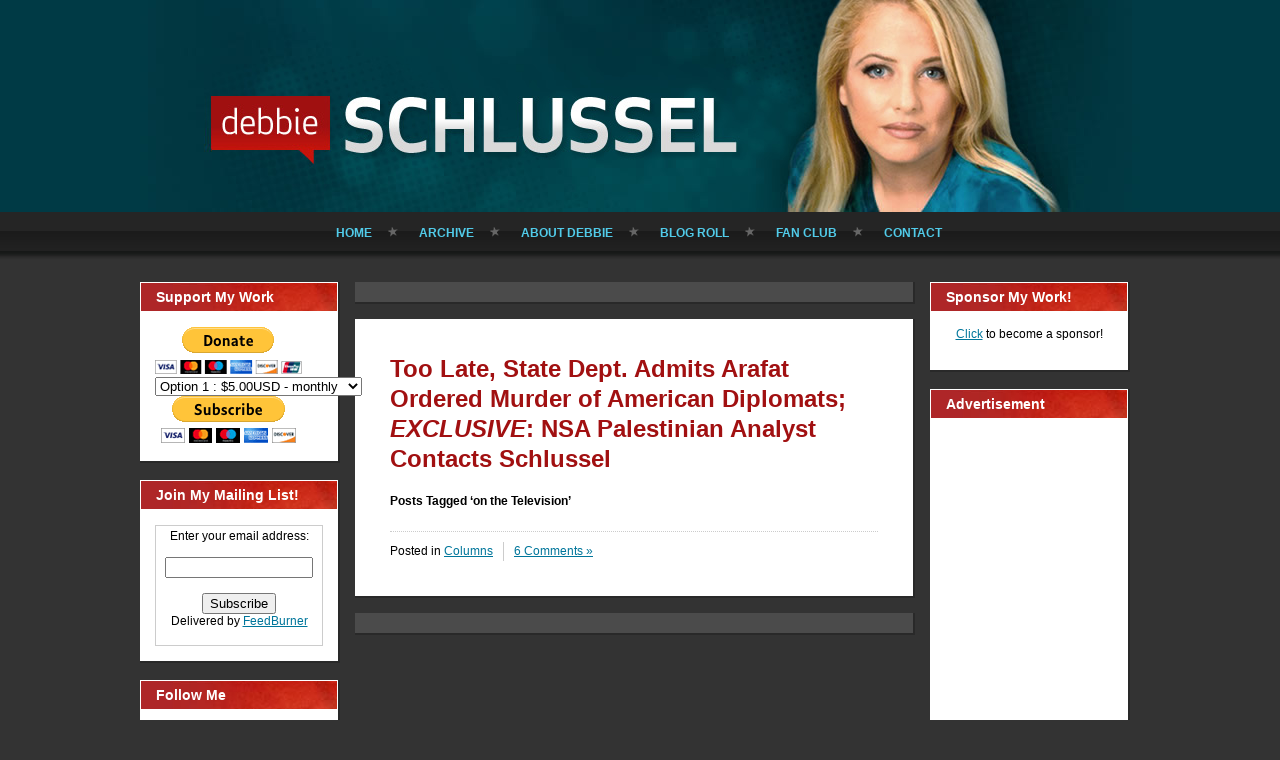

--- FILE ---
content_type: text/html; charset=utf-8
request_url: https://www.google.com/recaptcha/api2/aframe
body_size: 267
content:
<!DOCTYPE HTML><html><head><meta http-equiv="content-type" content="text/html; charset=UTF-8"></head><body><script nonce="mzWDZvKUgoUMHH2yOe7EEg">/** Anti-fraud and anti-abuse applications only. See google.com/recaptcha */ try{var clients={'sodar':'https://pagead2.googlesyndication.com/pagead/sodar?'};window.addEventListener("message",function(a){try{if(a.source===window.parent){var b=JSON.parse(a.data);var c=clients[b['id']];if(c){var d=document.createElement('img');d.src=c+b['params']+'&rc='+(localStorage.getItem("rc::a")?sessionStorage.getItem("rc::b"):"");window.document.body.appendChild(d);sessionStorage.setItem("rc::e",parseInt(sessionStorage.getItem("rc::e")||0)+1);localStorage.setItem("rc::h",'1769518514118');}}}catch(b){}});window.parent.postMessage("_grecaptcha_ready", "*");}catch(b){}</script></body></html>